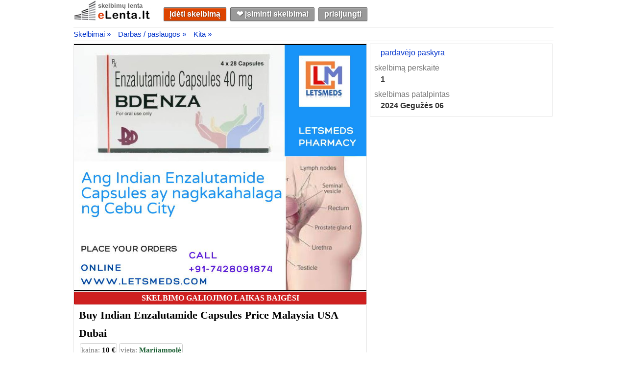

--- FILE ---
content_type: text/html; charset=utf-8
request_url: https://elenta.lt/1130400/buy-indian-enzalutamide-capsules-price-malaysia-usa-dubai-marijampoleje
body_size: 11345
content:
<!DOCTYPE html>
<html lang="lt">
<head>
<script type="text/javascript" src="https://ajax.googleapis.com/ajax/libs/jquery/3.2.1/jquery.min.js"></script>

 
<script type="text/javascript">
function captureError(error) {
    try {
        if (error.message == "Script error." && error.script == "" && error.line == 0) {
            return;
        }

        $("#capture-error-data").val(JSON.stringify({ error: error, url: window.location.href, view: "desktop" }));
        $.ajax({ type: "POST", url: $("#capture-error-form").attr("action"), data: $("#capture-error-form").serialize() });
    }
    catch {}
}

window.onerror = function (msg, source, lineNo, columnNo, error) {
    captureError({message: msg, script: source, line: lineNo, column: columnNo, error: error });
    return false;
}; 
</script>
 

    
    <title>Buy Indian Enzalutamide Capsules Price Malaysia USA Dubai, Marijampolė - eLenta.lt</title>
    <meta name="description" content="Discover Relief with Enzalutamide 40mg Capsules from LetsMeds Pharmacy Indian Enzalutamide Capsules Price Malaysia is a medication" />
    <link rel="canonical" href="https://elenta.lt/1130400/buy-indian-enzalutamide-capsules-price-malaysia-usa-dubai-marijampoleje">
    <link href="https://cdn.jsdelivr.net/npm/featherlight@1.7.14/release/featherlight.min.css" type="text/css" rel="stylesheet" />
    <link rel="stylesheet" href="https://c.elenta.lt/PhotoSwipe/photoswipe.css">
    <link rel="stylesheet" href="https://c.elenta.lt/PhotoSwipe/default-skin/default-skin.css">

    <script type="application/ld+json">
    {"@context":"https://schema.org","@type":"ItemPage","about":{"@type":"CreativeWork","name":"Buy Indian Enzalutamide Capsules Price Malaysia USA Dubai","description":"Discover Relief with Enzalutamide 40mg Capsules from LetsMeds Pharmacy Indian Enzalutamide Capsules Price Malaysia is a medication","url":"https://elenta.lt/1130400/buy-indian-enzalutamide-capsules-price-malaysia-usa-dubai-marijampoleje"},"datePublished":"2024-05-06","text":"Discover Relief with Enzalutamide 40mg Capsules from LetsMeds Pharmacy. Indian Enzalutamide Capsules Price Malaysia is a medication used in the treatment of prostate cancer. The standard dosage of Enzalutamide Capsules Cost Philippines, and it is usually taken orally once daily. Order Buy Enzalutamide 40mg Capsules USA at a low price with fast doorstep Worldwide delivery USA, UAE, UK, Philippines, China, Taiwan, Malaysia, Thailand, Hong Kong, Russia, Romania, Poland, Peru, Saudi Arabia, Dubai, Singapore, Vietnam, Myanmar, Indonesia, Australia, Denmark, Ireland, Switzerland, Colombia, etc. To inquire about the price of Enzalutamide 40mg Capsules Online UAE you can contact us by Call/WhatsApp/Viber: \u002B91-7428091874, WeChat/Skype: Letsmeds, Email: letsmeds@gmail.com, \u0026 Website: www.letsmeds.com.","primaryImageOfPage":{"@type":"ImageObject","contentUrl":"https://s.elenta.lt/items/buy-indian-enzalutamide-capsules-price-malaysia-usa-dubai-marijampoleje-940x788-1-1130400.jpg"}}
    </script>

    <meta property="og:site_name" content="eLenta.lt">
    <meta property="og:type" content="article">
    <meta property="og:url" content="https://elenta.lt/1130400/buy-indian-enzalutamide-capsules-price-malaysia-usa-dubai-marijampoleje" />
    <meta property="og:description" content="Discover Relief with Enzalutamide 40mg Capsules from LetsMeds Pharmacy Indian Enzalutamide Capsules Price Malaysia is a medication" />
    <meta property="og:locale" content="lt_LT" />
    <meta property="og:image" content="https://s.elenta.lt/items/buy-indian-enzalutamide-capsules-price-malaysia-usa-dubai-marijampoleje-940x788-1-1130400.jpg" />
    <meta property="og:image:type" content="image/jpeg" />
    <meta property="og:image:width" content="940" />
    <meta property="og:image:height" content="788" />

        <script type="application/ld+json">
             {"@context":"https://schema.org","@type":"Service","name":"Buy Indian Enzalutamide Capsules Price Malaysia USA Dubai","description":"Discover Relief with Enzalutamide 40mg Capsules from LetsMeds Pharmacy Indian Enzalutamide Capsules Price Malaysia is a medication","image":"https://s.elenta.lt/items/buy-indian-enzalutamide-capsules-price-malaysia-usa-dubai-marijampoleje-940x788-1-1130400.jpg","url":"https://elenta.lt/1130400/buy-indian-enzalutamide-capsules-price-malaysia-usa-dubai-marijampoleje","offers":{"@type":"Offer","url":"https://elenta.lt/1130400/buy-indian-enzalutamide-capsules-price-malaysia-usa-dubai-marijampoleje","price":10,"priceCurrency":"EUR","seller":{"@type":"Organization","name":"Online","location":"Marijampol\u0117","telephone":"\u002B37062505108"},"sku":"1130400","validFrom":"2024-05-06"}}
        </script>

  <link rel="shortcut icon" href="https://c.elenta.lt/images/favicon.ico">
  <meta name="viewport" content="width=device-width, height=device-height, initial-scale=1.0, minimum-scale=1.0">
  <meta http-equiv="Content-Type" content="text/html; charset=utf-8">
  <meta http-equiv="x-ua-compatible" content="IE=9">
  <meta name="verify-paysera" content="ac88bf1efff7f5b426a76232017630d4">
  <meta name="juicyads-site-verification" content="4d4c8a01524eeb1b060acb23eaabaf14">
  <link type="text/css" rel="stylesheet" href="https://c.elenta.lt/css/master.css?v=3.66.1.0">
  <script>
(function(){"use strict";var vt=function(n){var t=0;return function(){return t<n.length?{done:!1,value:n[t++]}:{done:!0}}},n=this||self,yt=/^[\w+/_-]+[=]{0,2}$/,o=null,g=function(){},pt=function(n){var t=typeof n,i;if("object"==t)if(n){if(n instanceof Array)return"array";if(n instanceof Object)return t;if(i=Object.prototype.toString.call(n),"[object Window]"==i)return"object";if("[object Array]"==i||"number"==typeof n.length&&"undefined"!=typeof n.splice&&"undefined"!=typeof n.propertyIsEnumerable&&!n.propertyIsEnumerable("splice"))return"array";if("[object Function]"==i||"undefined"!=typeof n.call&&"undefined"!=typeof n.propertyIsEnumerable&&!n.propertyIsEnumerable("call"))return"function"}else return"null";else if("function"==t&&"undefined"==typeof n.call)return"object";return t},c=function(n,t){function i(){}i.prototype=t.prototype;n.prototype=new i;n.prototype.constructor=n},wt=function(t,i){Object.defineProperty(n,t,{configurable:!1,get:function(){return i},set:g})},s=function(n,t){this.b=n===l&&t||"";this.a=nt},nt={},l={},bt=function(t,i){if(t.src=i instanceof s&&i.constructor===s&&i.a===nt?i.b:"type_error:TrustedResourceUrl",null===o)n:{if(i=n.document,(i=i.querySelector&&i.querySelector("script[nonce]"))&&(i=i.nonce||i.getAttribute("nonce"))&&yt.test(i)){o=i;break n}o=""}i=o;i&&t.setAttribute("nonce",i)},tt=function(){return Math.floor(2147483648*Math.random()).toString(36)+Math.abs(Math.floor(2147483648*Math.random())^+new Date).toString(36)},a=function(n,t){return t=String(t),"application/xhtml+xml"===n.contentType&&(t=t.toLowerCase()),n.createElement(t)},v=function(t){this.a=t||n.document||document},b,e,k,d;v.prototype.appendChild=function(n,t){n.appendChild(t)};var y=function(n,t,i,r,u,f){try{var o=n.a,e=a(n.a,"SCRIPT");e.async=!0;bt(e,t);o.head.appendChild(e);e.addEventListener("load",function(){u();r&&o.head.removeChild(e)});e.addEventListener("error",function(){0<i?y(n,t,i-1,r,u,f):(r&&o.head.removeChild(e),f())})}catch(s){f()}},kt=n.atob("aHR0cHM6Ly93d3cuZ3N0YXRpYy5jb20vaW1hZ2VzL2ljb25zL21hdGVyaWFsL3N5c3RlbS8xeC93YXJuaW5nX2FtYmVyXzI0ZHAucG5n"),dt=n.atob("WW91IGFyZSBzZWVpbmcgdGhpcyBtZXNzYWdlIGJlY2F1c2UgYWQgb3Igc2NyaXB0IGJsb2NraW5nIHNvZnR3YXJlIGlzIGludGVyZmVyaW5nIHdpdGggdGhpcyBwYWdlLg=="),gt=n.atob("RGlzYWJsZSBhbnkgYWQgb3Igc2NyaXB0IGJsb2NraW5nIHNvZnR3YXJlLCB0aGVuIHJlbG9hZCB0aGlzIHBhZ2Uu"),ni=function(n,t,i){this.b=n;this.f=new v(this.b);this.a=null;this.c=[];this.g=!1;this.i=t;this.h=i},it=function(t){if(t.b.body&&!t.g){var i=function(){rt(t);n.setTimeout(function(){return ft(t,3)},50)};y(t.f,t.i,2,!0,function(){n[t.h]||i()},i);t.g=!0}},rt=function(n){for(var e,o,s,h,i=t(1,5),f=0;f<i;f++)e=r(n),n.b.body.appendChild(e),n.c.push(e);for(i=r(n),i.style.bottom="0",i.style.left="0",i.style.position="fixed",i.style.width=t(100,110).toString()+"%",i.style.zIndex=t(2147483544,2147483644).toString(),i.style["background-color"]=ut(249,259,242,252,219,229),i.style["box-shadow"]="0 0 12px #888",i.style.color=ut(0,10,0,10,0,10),i.style.display="flex",i.style["justify-content"]="center",i.style["font-family"]="Roboto, Arial",f=r(n),f.style.width=t(80,85).toString()+"%",f.style.maxWidth=t(750,775).toString()+"px",f.style.margin="24px",f.style.display="flex",f.style["align-items"]="flex-start",f.style["justify-content"]="center",e=a(n.f.a,"IMG"),e.className=tt(),e.src=kt,e.style.height="24px",e.style.width="24px",e.style["padding-right"]="16px",o=r(n),s=r(n),s.style["font-weight"]="bold",s.textContent=dt,h=r(n),h.textContent=gt,u(n,o,s),u(n,o,h),u(n,f,e),u(n,f,o),u(n,i,f),n.a=i,n.b.body.appendChild(n.a),i=t(1,5),f=0;f<i;f++)e=r(n),n.b.body.appendChild(e),n.c.push(e)},u=function(n,i,u){for(var o,f=t(1,5),e=0;e<f;e++)o=r(n),i.appendChild(o);for(i.appendChild(u),u=t(1,5),f=0;f<u;f++)e=r(n),i.appendChild(e)},t=function(n,t){return Math.floor(n+Math.random()*(t-n))},ut=function(n,i,r,u,f,e){return"rgb("+t(Math.max(n,0),Math.min(i,255)).toString()+","+t(Math.max(r,0),Math.min(u,255)).toString()+","+t(Math.max(f,0),Math.min(e,255)).toString()+")"},r=function(n){return n=a(n.f.a,"DIV"),n.className=tt(),n},ft=function(t,i){0>=i||null!=t.a&&0!=t.a.offsetHeight&&0!=t.a.offsetWidth||(ti(t),rt(t),n.setTimeout(function(){return ft(t,i-1)},50))},ti=function(n){for(var t=n.c,i="undefined"!=typeof Symbol&&Symbol.iterator&&t[Symbol.iterator],t=i?i.call(t):{next:vt(t)},i=t.next();!i.done;i=t.next())(i=i.value)&&i.parentNode&&i.parentNode.removeChild(i);n.c=[];(t=n.a)&&t.parentNode&&t.parentNode.removeChild(t);n.a=null},ii=function(t,i,r,u,f){var e=ri(r),s=function(r){r.appendChild(e);n.setTimeout(function(){e?(0!==e.offsetHeight&&0!==e.offsetWidth?i():t(),e.parentNode&&e.parentNode.removeChild(e)):t()},u)},o=function(t){document.body?s(document.body):0<t?n.setTimeout(function(){o(t-1)},f):i()};o(3)},ri=function(n){var t=document.createElement("div");return t.className=n,t.style.width="1px",t.style.height="1px",t.style.position="absolute",t.style.left="-10000px",t.style.top="-10000px",t.style.zIndex="-10000",t},et={},h=null,f=function(){},ot="function"==typeof Uint8Array,p=function(n,t){n.b=null;t||(t=[]);n.j=void 0;n.f=-1;n.a=t;n:{if(t=n.a.length){--t;var i=n.a[t];if(!(null===i||"object"!=typeof i||Array.isArray(i)||ot&&i instanceof Uint8Array)){n.g=t-n.f;n.c=i;break n}}n.g=Number.MAX_VALUE}n.i={}},st=[],i=function(n,t){if(t<n.g){t+=n.f;var i=n.a[t];return i===st?n.a[t]=[]:i}if(n.c)return i=n.c[t],i===st?n.c[t]=[]:i},w=function(n,t,r){if(n.b||(n.b={}),!n.b[r]){var u=i(n,r);u&&(n.b[r]=new t(u))}return n.b[r]};f.prototype.h=ot?function(){var n=Uint8Array.prototype.toJSON;Uint8Array.prototype.toJSON=function(){var t,f,r,i,o,e;if(void 0===t&&(t=0),!h){h={};for(var s="ABCDEFGHIJKLMNOPQRSTUVWXYZabcdefghijklmnopqrstuvwxyz0123456789".split(""),n=["+/=","+/","-_=","-_.","-_"],u=0;5>u;u++)for(f=s.concat(n[u].split("")),et[u]=f,r=0;r<f.length;r++)i=f[r],void 0===h[i]&&(h[i]=r)}for(t=et[t],s=[],n=0;n<this.length;n+=3)o=this[n],e=(u=n+1<this.length)?this[n+1]:0,i=(f=n+2<this.length)?this[n+2]:0,r=o>>2,o=(o&3)<<4|e>>4,e=(e&15)<<2|i>>6,i&=63,f||(i=64,u||(e=64)),s.push(t[r],t[o],t[e]||"",t[i]||"");return s.join("")};try{return JSON.stringify(this.a&&this.a,b)}finally{Uint8Array.prototype.toJSON=n}}:function(){return JSON.stringify(this.a&&this.a,b)};b=function(n,t){return"number"!=typeof t||!isNaN(t)&&Infinity!==t&&-Infinity!==t?t:String(t)};f.prototype.toString=function(){return this.a.toString()};e=function(n){p(this,n)};c(e,f);k=function(n){p(this,n)};c(k,f);var ui=function(n,t){this.c=new v(n);var r=w(t,e,5);r=new s(l,i(r,4)||"");this.b=new ni(n,r,i(t,4));this.a=t},fi=function(n,t,r,u){t=new e(t?JSON.parse(t):null);t=new s(l,i(t,4)||"");y(n.c,t,3,!1,r,function(){ii(function(){it(n.b);u(!1)},function(){u(!0)},i(n.a,2),i(n.a,3),i(n.a,1))})},ei=function(n,t){ht(n,"internal_api_load_with_sb",function(n,i,r){fi(t,n,i,r)});ht(n,"internal_api_sb",function(){it(t.b)})},ht=function(t,i,r){t=n.btoa(t+i);wt(t,r)},ct=function(t,i){for(var u=[],r=2;r<arguments.length;++r)u[r-2]=arguments[r];if(r=n.btoa(t+i),r=n[r],"function"==pt(r))r.apply(null,u);else throw Error("API not exported.");},lt=function(n){p(this,n)};c(lt,f);d=function(n){this.h=window;this.a=n;this.b=i(this.a,1);this.f=w(this.a,e,2);this.g=w(this.a,k,3);this.c=!1};d.prototype.start=function(){oi();var n=new ui(this.h.document,this.g);ei(this.b,n);si(this)};var oi=function(){var t=function(){if(!n.frames.googlefcPresent)if(document.body){var i=document.createElement("iframe");i.style.display="none";i.style.width="0px";i.style.height="0px";i.style.border="none";i.style.zIndex="-1000";i.style.left="-1000px";i.style.top="-1000px";i.name="googlefcPresent";document.body.appendChild(i)}else n.setTimeout(t,5)};t()},si=function(t){var r=Date.now();ct(t.b,"internal_api_load_with_sb",t.f.h(),function(){var u,e=t.b,o=n[n.btoa(e+"loader_js")],f;if(o){for(o=n.atob(o),o=parseInt(o,10),e=n.btoa(e+"loader_js").split("."),f=n,(e[0]in f)||"undefined"==typeof f.execScript||f.execScript("var "+e[0]);e.length&&(u=e.shift());)e.length?f=f[u]&&f[u]!==Object.prototype[u]?f[u]:f[u]={}:f[u]=null;u=Math.abs(r-o);u=1728e5>u?0:u}else u=-1;0!=u&&(ct(t.b,"internal_api_sb"),at(t,i(t.a,6)))},function(n){at(t,n?i(t.a,4):i(t.a,5))})},at=function(t,i){t.c||(t.c=!0,t=new n.XMLHttpRequest,t.open("GET",i,!0),t.send())};(function(t,i){n[t]=function(){for(var u=[],r=0;r<arguments.length;++r)u[+r]=arguments[r];n[t]=g;i.apply(null,u)}})("__d3lUW8vwsKlB__",function(n){"function"==typeof atob&&(n=window.atob(n),n=new lt(n?JSON.parse(n):null),new d(n).start())})}).call(this);window.__d3lUW8vwsKlB__("[base64]")
  </script> 
</head>
<body>
<!-- Google tag (gtag.js) -->
<script async src="https://www.googletagmanager.com/gtag/js?id=AW-954762876"></script>
<script>
  window.dataLayer = window.dataLayer || [];
  function gtag(){dataLayer.push(arguments);}
  gtag('js', new Date());

  gtag('config', 'AW-954762876');
</script>

<!-- End Google Tag Manager (noscript) -->
<script type="text/javascript">
    var _images = 'https://c.elenta.lt/images/';
    var _api = '/api/';
</script>






<div id="main-container">
    <div id="header">
        <div class="logo">
            <a href="/" class="logo-label" title="eLenta.lt">skelbimų lenta</a>
            <a href="/" title="eLenta.lt"><img id="logo" src="https://c.elenta.lt/images/logo.jpg" alt="eLenta.lt" width="160px" height="43px"/></a>
        </div>
        <div id="header-container">
            <div id="header-container-nav">
                <a id="submit-new-ad-nav-button" href="/patalpinti/pasirinkti-kategorija?returnurl=%2F1130400%2Fbuy-indian-enzalutamide-capsules-price-malaysia-usa-dubai-marijampoleje" title="Patalpinti naują skelbimą" class="button">įdėti skelbimą</a>
                <a id="bookmarks-nav-button" href="/isiminti-skelbimai" title="Eiti į vartotojo įsimintų skelbimų skiltį" class="button">❤︎ įsiminti skelbimai</a>
<a class="button" href="/prisijungti?returnurl=https%3A%2F%2Felenta.lt%2F1130400%2Fbuy-indian-enzalutamide-capsules-price-malaysia-usa-dubai-marijampoleje" title="Prisijungti prie eLenta.lt">prisijungti</a>            </div>
        </div>
    </div>
    




<script type="text/javascript">document.write('<input type="hidden" id="tkey" name="tkey" value="CJ38uVCoBz0DVOyjve9TYw%3d%3d"/>')</script>


<div class="breadcrumb-container" itemprop="breadcrumb" itemscope itemtype="http://schema.org/BreadcrumbList">
    <div class="breadcrumb"><span itemprop="itemListElement" itemscope itemtype="http://schema.org/ListItem" class="item"><a href="/skelbimai" itemprop="item"><span itemprop="name">Skelbimai &#187;</span></a><meta content="1" itemprop="position"></meta></span><span itemprop="itemListElement" itemscope itemtype="http://schema.org/ListItem" class="item"><a href="/skelbimai/darbas-paslaugos" itemprop="item"><span itemprop="name">Darbas / paslaugos &#187;</span></a><meta content="2" itemprop="position"></meta></span><span itemprop="itemListElement" itemscope itemtype="http://schema.org/ListItem" class="item"><a href="/skelbimai/darbas-paslaugos/kita" itemprop="item"><span itemprop="name">Kita &#187;</span></a><meta content="3" itemprop="position"></meta></span></div>
</div>
<div id="unit-details-container">
    <div id="unit-details-content">
            <div id="unit-details-content-photo-container" itemscope itemtype="http://schema.org/ImageGallery">
                <figure itemprop="associatedMedia" itemscope itemtype="http://schema.org/ImageObject">
                    <a href="https://s.elenta.lt/items/buy-indian-enzalutamide-capsules-price-malaysia-usa-dubai-marijampoleje-940x788-1-1130400.jpg" itemprop="contentUrl">
                        <img id="primary-photo"
                             src="https://s.elenta.lt/items/buy-indian-enzalutamide-capsules-price-malaysia-usa-dubai-marijampoleje-940x788-1-1130400.jpg"
                             title="Buy Indian Enzalutamide Capsules Price Malaysia USA Dubai"
                             alt="Buy Indian Enzalutamide Capsules Price Malaysia USA Dubai" 
                             style="aspect-ratio:940/788" />
                    </a>
                    <meta itemprop="width" content="940">
                    <meta itemprop="height" content="788">
                    <figcaption itemprop="caption description">Buy Indian Enzalutamide Capsules Price Malaysia USA Dubai</figcaption>
                </figure>
                <div class="clear"></div>
            </div>
        <h4 class="ad-status-box ad-status-Expired">SKELBIMO GALIOJIMO LAIKAS BAIGĖSI</h4>
        <h1 id="unit-details-content-title"><a href="/1130400/buy-indian-enzalutamide-capsules-price-malaysia-usa-dubai-marijampoleje">Buy Indian Enzalutamide Capsules Price Malaysia USA Dubai</a></h1>
        <div class="ad-detailed-info-container">
            <span class="price-box" title="kaina 10 €"><span class="label">kaina: </span>10 €</span>
            <span class="location-box" title="vieta Marijampolė"><span class="label">vieta: </span>Marijampolė</span>
            
        </div>
        <div id="unit-details-content-text">
            Discover Relief with Enzalutamide 40mg Capsules from LetsMeds Pharmacy. Indian Enzalutamide Capsules Price Malaysia is a medication used in the treatment of prostate cancer. The standard dosage of Enzalutamide Capsules Cost Philippines, and it is usually taken orally once daily. Order Buy Enzalutamide 40mg Capsules USA at a low price with f*****doorstep Worldwide delivery USA, UAE, UK, Philippines, China, Taiwan, Malaysia, Thailand, Hong Kong, Russia, Romania, Poland, Peru, Saudi Arabia, *****bai, Singapore, Vietnam, Myanmar, Indonesia, Australia, Denmark, Ireland, Switzerland, Colombia, etc. To inquire about the price of Enzalutamide **********mg Capsules Online UAE you can contact us by Call/WhatsApp/Viber: **********, WeChat/Skype: Letsmeds, Email: *****, &amp; Website: *****
        </div>
    </div>
    <div id="unit-details-sidebar">
        <div id="unit-details-sidebar-contacts">
            <div id="unit-details-sidebar-contacts-info">
                                                    <div class="value"><a href="https://elenta.lt/paskyra/1727778/online">pardavėjo paskyra</a></div>
                <div class="label">skelbimą perskaitė</div>
                <div class="value bold" title="skelbimą perskaitė 1 lankytojai">1</div>

                <div class="label">skelbimas patalpintas</div>
                <div class="value bold" title="2024-05-06 15:05">
                    <time datetime="2024-05-06 15:05">2024 Gegužės 06</time>
                </div>
            </div>
            <div id="unit-details-sidebar-contacts-buttons">
            </div>
            <br class="clear" />
        </div>
        <!--<div id="unit-details-sidebar-ad">-->
            
            <!---->
            
        <!--</div>-->
    </div>
</div>

<div class="pswp" tabindex="-1" role="dialog" aria-hidden="true">
    <div class="pswp__bg"></div>
    <div class="pswp__scroll-wrap">
        <div class="pswp__container">
            <div class="pswp__item"></div>
            <div class="pswp__item"></div>
            <div class="pswp__item"></div>
        </div>
        <div class="pswp__ui pswp__ui--hidden">
            <div class="pswp__top-bar">
                <div class="pswp__counter"></div>
                <button class="pswp__button pswp__button--close" title="Uždaryti (Esc)"></button>
                <button class="pswp__button pswp__button--share" title="Share"></button>
                <button class="pswp__button pswp__button--fs" title="Toggle fullscreen"></button>
                <button class="pswp__button pswp__button--zoom" title="Zoom in/out"></button>
                <div class="pswp__preloader">
                    <div class="pswp__preloader__icn">
                        <div class="pswp__preloader__cut">
                            <div class="pswp__preloader__donut"></div>
                        </div>
                    </div>
                </div>
            </div>
            <div class="pswp__share-modal pswp__share-modal--hidden pswp__single-tap">
                <div class="pswp__share-tooltip"></div>
            </div>
            <button class="pswp__button pswp__button--arrow--left" title="Atgal">
            </button>
            <button class="pswp__button pswp__button--arrow--right" title="Sekantis">
            </button>
            <div class="pswp__caption">
                <div class="pswp__caption__center"></div>
            </div>
        </div>
    </div>
</div>




</div>
<br class="clear"/>
<div id="footer">
    <p>
        <a title="Visi eLenta.lt skelbimai" href="/skelbimai">skelbimai</a>
        &nbsp;|&nbsp;
        <a title="D.U.K. - Dažniausiai Užduodami Klausimai" href="/duk">D.U.K.</a>
        &nbsp;|&nbsp;
        <a title="eLenta.lt naudojimosi taisyklės" href="/taisykles">taisyklės</a>
        &nbsp;|&nbsp;
        <a title="eLenta.lt kontaktai" href="/kontaktai?returnurl=/1130400/buy-indian-enzalutamide-capsules-price-malaysia-usa-dubai-marijampoleje">pagalba</a>
        &nbsp;|&nbsp;
        <a title="eLenta.lt reklamos galimybės" href="/reklama">reklama</a>
    </p>
    <p>&copy; 2010 - 2026 Skelbimai eLenta.lt. Visos teisės saugomos</p>
    <span id="rev">3.66.1.0 (2025-12-19 12:45:03)</span>
</div>

<script type="text/javascript" src="https://c.elenta.lt/js/master.js?v=3.66.1.0"></script>

    <script type="text/javascript">var __ad_id = 1130400;</script>
    <script type="text/javascript" async>window.setTimeout(TrackAdVisit, 1000)</script>
    <script src="https://c.elenta.lt/js/lazysizes.min.js" async></script>
    <script src="https://cdn.jsdelivr.net/npm/featherlight@1.7.14/release/featherlight.min.js" type="text/javascript" charset="utf-8"></script>
    <script type="text/javascript" src="https://c.elenta.lt/PhotoSwipe/photoswipe.min.js"></script>
    <script type="text/javascript" src="https://c.elenta.lt/PhotoSwipe/photoswipe-ui-default.min.js"></script>
        <script type="text/javascript">
$(function(){for(var r,i=[],t=$("#unit-details-content-photo-container").find("figure"),n=0;n<t.length;n++){var u=$(t[n]).children("a").attr("href"),f=u.replace(".jpg","-thumb.jpg"),e=$(t[n]).children("meta[itemprop='width']").attr("content"),o=$(t[n]).children("meta[itemprop='height']").attr("content"),s=$(t[n]).find("figcaption").text();i.push({src:u,msrc:f,w:parseInt(e),h:parseInt(o),title:s})}r=function r(n,t){return n&&(t(n)?n:r(n.parentNode,t))};$("#unit-details-content-photo-container")[0].onclick=function(n){var u,t;if(n=n||window.event,n.preventDefault?n.preventDefault():n.returnValue=!1,u=n.target||n.srcElement,t=r(u,function(n){return n.tagName==="A"||n.id==="thumbain-even-more-photos-div"}),t){t.tagName==="DIV"&&(t=$(".even-more-photo").children("a")[0]);var f=i.findIndex(n=>n.src==t.href),e={index:f,fullscreenEl:!1,shareEl:!1,zoomEl:!1},o=new PhotoSwipe(document.querySelectorAll(".pswp")[0],PhotoSwipeUI_Default,i,e);o.init()}}})
        </script>

    <script type="text/javascript">
        gtag("event", "view_item", {
            currency: "EUR",
            value: 1,
            items: [
                {
                    item_id: "1130400",
                    item_name: "Buy Indian Enzalutamide Capsules Price Malaysia USA Dubai",
                    item_category: "DarbasPaslaugos_Kita",
                    location_id: "Marijampolė"
                }
            ]
        });
    </script>



<form action="/api/captureerror" id="capture-error-form" method="post">    <input type="hidden" name="data" id="capture-error-data"/>
<input name="__RequestVerificationToken" type="hidden" value="TUvvCPP3NEEu5TK2_RRdopgaccwH0bYAMYX1KavVwbXM0ibPWC9Wkb2v2oi-aWktJrjJGjGCfE6e9truvsssoLUHomc7qtA71LQj2t203BQ1" /></form>
</body>
</html>


--- FILE ---
content_type: application/javascript; charset=utf-8
request_url: https://fundingchoicesmessages.google.com/f/AGSKWxUHP4N_Ir8gOWS_x-9vJkk_DOUYGayftnUf4t8SsEhXSHRJqXTF-lJwRcDISZZOdQ0bvc8PV8vSIivjBFs54t8-MBUGylfKiWXWmr1I-RO2axWm62bJED8iXbQL0LDbPsctH-wWHJ9UvZaZFXU9BJUM7vFwJSR_ypa4ei4VJmGgNtsdwZFz6Zo69tkp/_/ad-flashgame._ads150x150//adengage6./static/ad__advertising_iframe.
body_size: -1290
content:
window['d664f0a0-09cb-443e-a85e-d1ea49192563'] = true;